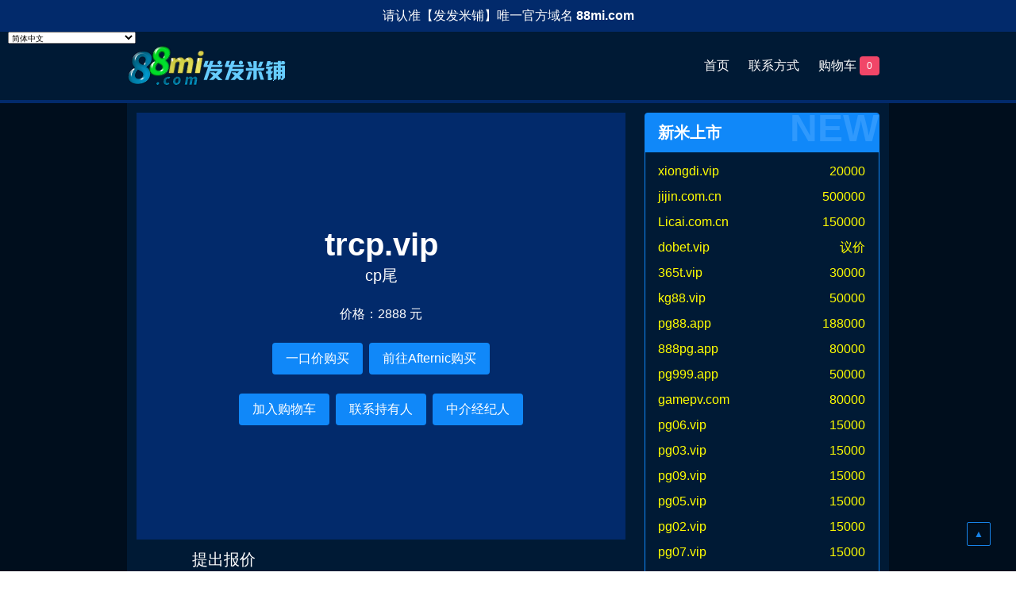

--- FILE ---
content_type: text/html; charset=UTF-8
request_url: https://88mi.com/name/trcp.vip.html
body_size: 2915
content:
<!DOCTYPE html><html lang="zh-CN"><head><meta charset="UTF-8"><meta name="viewport" content="width=device-width,initial-scale=1,maximum-scale=1,user-scalable=0"><meta http-equiv="X-UA-Compatible" content="IE=edge,chrome=1"><title>trcp.vip - cp尾</title><meta name="keywords" content="trcp.vip,发发米铺,88米铺,88mi,数字域名,拼音域名,短杂域名,优质域名,域名交易,域名中介"><meta name="description" content="trcp.vip，发发米铺专注于优质.vip域名、数字域名、拼音域名、短杂域名交易，发发米铺由之前唯米网统一更换为88mi.com而来,创始人“唯米”多年从事.vip数字域名和优质域名交易经验，专业服务于互联网各行业。"><link rel="shortcut icon" href="/favicon.ico"><link rel="stylesheet" href="/assets/css/bulma.min.css"><link rel="stylesheet" href="/assets/css/style.css"></head><body class="has-background-darkblue"><div class="has-background-nightblue has-text-white has-text-centered py-2"><div class="container is-max-desktop"><p>请认准【发发米铺】唯一官方域名 <b>88mi.com</b></p></div></div><div class="has-background-deepblue has-text-white py-2"><div class="container is-max-desktop"><div class="header"><nav class="navbar has-background-deepblue"><div class="navbar-brand"><a class="navbar-brand" href="/index.html"><img src="/assets/img/logo.png" alt="发发米铺" title="发发米铺"></a></div><div class="navbar-menu is-active"><div class="navbar-end"><a class="navbar-item is-hidden-touch" href="/index.html">首页</a> <a class="navbar-item btn-contact">联系方式</a> <a class="navbar-item btn-cart">购物车<span class="tag cart-count is-danger ml-1">0</span></a> </div></div></nav></div></div></div><div class="has-line-nightblue"></div><div class="has-background-darkblue has-text-white"><div class="container is-max-desktop"><div class="main has-background-deepblue"><div class="columns"><div class="column"><div class="domain-show has-background-nightblue has-text-white"><div class="block block-title"><div class="has-text-centered is-medium section"><h1 class="is-2 has-text-white title">trcp.vip</h1><h2 class="is-5 has-text-white subtitle">cp尾</h2><span>价格：2888 元</span><div class="buttons domain-button has-text-centered pt-5"><a class="button is-lakeblue" href="https://www.juming.com/mai-yes.htm?ym=trcp.vip" target="_blank" rel="nofollow">一口价购买</a><a class="button is-lakeblue" href="https://www.afternic.com/domain/trcp.vip" target="_blank" rel="nofollow">前往Afternic购买</a></div><div class="buttons domain-button has-text-centered"><a class="button is-lakeblue btn-changecart" data-text="trcp.vip|2888">加入购物车</a><a class="button is-lakeblue btn-contact">联系持有人</a><a class="button is-lakeblue btn-bcontact">中介经纪人</a></div></div></div></div>
        <form action="/assets/submit_inquiry.php" method="POST">
    <p class="is-size-5" style="padding: 10px; margin-left: 60px;">提出报价</p>
    <label for="domain_name">域名:</label>
    <input type="text" id="domain_name" name="domain_name" placeholder="您想购买的域名" style="padding: 6px; border: 1px solid #ccc; border-radius: 5px; font-size: 14px;" required>
    <br>
    <label for="buyer_name">姓名:</label>
    <input type="text" id="buyer_name" name="buyer_name" placeholder="您的称呼" style="padding: 6px; border: 1px solid #ccc; border-radius: 5px; font-size: 14px;" required>
    <br>
    <label for="buyer_email">邮箱:</label>
    <input type="email" id="buyer_email" name="buyer_email" placeholder="填写邮箱地址" style="padding: 6px; border: 1px solid #ccc; border-radius: 5px; font-size: 14px;" required>
    <br>
    <label for="offer_price">报价:</label>
    <input type="number" id="offer_price" name="offer_price" step="0.01" placeholder="您的预算" style="padding: 6px; border: 1px solid #ccc; border-radius: 5px; font-size: 14px;" required>
    <br>
    <label for="inquiry_message">留言:</label>
    <textarea id="inquiry_message" name="inquiry_message" placeholder="请留言、也可以留下其他联系方式" style="padding: 6px; border: 1px solid #ccc; border-radius: 5px; font-size: 14px;"></textarea>
    <br>
    <img src="/assets/captcha.php?<?php echo time();?>" alt="验证码" id="captchaImage" style="border-radius: 5px;margin-left: 40px;">
    <br>
    <label for="captcha">验证:</label>
    <input type="text" id="captcha" name="captcha_code" placeholder="请输入验证码" style="padding: 6px; border: 1px solid #ccc; border-radius: 5px; font-size: 14px;" required>
    <br>
    <button type="submit" style="background-color: #4CAF50; color: white; padding: 10px 30px; border: none; border-radius: 5px; cursor: pointer;margin-left: 40px;">提交</button>
</form>
</div><div class="column is-one-third"><div class="message has-background-lakeblue"><div class="message-header has-background-lakeblue"><p class="is-size-5">新米上市</p><span class="akatitle">NEW</span></div><div class="message-body has-background-deepblue p-2"><table class="table is-narrow is-hoverable is-fullwidth"><tbody><tr><td><a href="/name/xiongdi.vip.html">xiongdi.vip</a></td><td><a href="/name/xiongdi.vip.html">20000</a></td></tr><tr><td><a href="/name/jijin.com.cn.html">jijin.com.cn</a></td><td><a href="/name/jijin.com.cn.html">500000</a></td></tr><tr><td><a href="/name/licai.com.cn.html">Licai.com.cn</a></td><td><a href="/name/licai.com.cn.html">150000</a></td></tr><tr><td><a href="/name/dobet.vip.html">dobet.vip</a></td><td><a href="/name/dobet.vip.html">议价</a></td></tr><tr><td><a href="/name/365t.vip.html">365t.vip</a></td><td><a href="/name/365t.vip.html">30000</a></td></tr><tr><td><a href="/name/kg88.vip.html">kg88.vip</a></td><td><a href="/name/kg88.vip.html">50000</a></td></tr><tr><td><a href="/name/pg88.app.html">pg88.app</a></td><td><a href="/name/pg88.app.html">188000</a></td></tr><tr><td><a href="/name/888pg.app.html">888pg.app</a></td><td><a href="/name/888pg.app.html">80000</a></td></tr><tr><td><a href="/name/pg999.app.html">pg999.app</a></td><td><a href="/name/pg999.app.html">50000</a></td></tr><tr><td><a href="/name/gamepv.com.html">gamepv.com</a></td><td><a href="/name/gamepv.com.html">80000</a></td></tr><tr><td><a href="/name/pg06.vip.html">pg06.vip</a></td><td><a href="/name/pg06.vip.html">15000</a></td></tr><tr><td><a href="/name/pg03.vip.html">pg03.vip</a></td><td><a href="/name/pg03.vip.html">15000</a></td></tr><tr><td><a href="/name/pg09.vip.html">pg09.vip</a></td><td><a href="/name/pg09.vip.html">15000</a></td></tr><tr><td><a href="/name/pg05.vip.html">pg05.vip</a></td><td><a href="/name/pg05.vip.html">15000</a></td></tr><tr><td><a href="/name/pg02.vip.html">pg02.vip</a></td><td><a href="/name/pg02.vip.html">15000</a></td></tr><tr><td><a href="/name/pg07.vip.html">pg07.vip</a></td><td><a href="/name/pg07.vip.html">15000</a></td></tr><tr><td><a href="/name/92bet.app.html">92bet.app</a></td><td><a href="/name/92bet.app.html">80000</a></td></tr><tr><td><a href="/name/56bet.app.html">56bet.app</a></td><td><a href="/name/56bet.app.html">50000</a></td></tr><tr><td><a href="/name/678bet.app.html">678bet.app</a></td><td><a href="/name/678bet.app.html">50000</a></td></tr><tr><td><a href="/name/18388.vip.html">18388.vip</a></td><td><a href="/name/18388.vip.html">6800</a></td></tr></tbody></table></div></div><div class="message has-background-lakeblue"><div class="message-header has-background-lakeblue"><p class="is-size-5">热门好米</p><span class="akatitle">HOT</span></div><div class="message-body has-background-deepblue p-2"><table class="table is-narrow is-hoverable is-fullwidth"><tbody><tr><td><a href="/name/bet366.vip.html">bet366.vip</a></td><td><a href="/name/bet366.vip.html">10000</a></td></tr><tr><td><a href="/name/13877.vip.html">13877.vip</a></td><td><a href="/name/13877.vip.html">5000</a></td></tr><tr><td><a href="/name/huobo.vip.html">huobo.vip</a></td><td><a href="/name/huobo.vip.html">30000</a></td></tr><tr><td><a href="/name/wld.vip.html">wLd.vip</a></td><td><a href="/name/wld.vip.html">18000</a></td></tr><tr><td><a href="/name/365n.vip.html">365n.vip</a></td><td><a href="/name/365n.vip.html">9800</a></td></tr><tr><td><a href="/name/18win.vip.html">18win.vip</a></td><td><a href="/name/18win.vip.html">18000</a></td></tr><tr><td><a href="/name/68690.com.html">68690.com</a></td><td><a href="/name/68690.com.html">18000</a></td></tr><tr><td><a href="/name/oqcl.com.html">oqcL.com</a></td><td><a href="/name/oqcl.com.html">5000</a></td></tr><tr><td><a href="/name/linghun.ai.html">Linghun.ai</a></td><td><a href="/name/linghun.ai.html">议价</a></td></tr><tr><td><a href="/name/66b.vip.html">66b.vip</a></td><td><a href="/name/66b.vip.html">30000</a></td></tr><tr><td><a href="/name/ty77.app.html">ty77.app</a></td><td><a href="/name/ty77.app.html">50000</a></td></tr><tr><td><a href="/name/ty66.app.html">ty66.app</a></td><td><a href="/name/ty66.app.html">50000</a></td></tr><tr><td><a href="/name/ty55.app.html">ty55.app</a></td><td><a href="/name/ty55.app.html">30000</a></td></tr><tr><td><a href="/name/ty33.app.html">ty33.app</a></td><td><a href="/name/ty33.app.html">30000</a></td></tr><tr><td><a href="/name/ty22.app.html">ty22.app</a></td><td><a href="/name/ty22.app.html">30000</a></td></tr><tr><td><a href="/name/99ty.app.html">99ty.app</a></td><td><a href="/name/99ty.app.html">50000</a></td></tr><tr><td><a href="/name/66ty.app.html">66ty.app</a></td><td><a href="/name/66ty.app.html">50000</a></td></tr><tr><td><a href="/name/55ty.app.html">55ty.app</a></td><td><a href="/name/55ty.app.html">30000</a></td></tr><tr><td><a href="/name/33ty.app.html">33ty.app</a></td><td><a href="/name/33ty.app.html">30000</a></td></tr><tr><td><a href="/name/22ty.app.html">22ty.app</a></td><td><a href="/name/22ty.app.html">30000</a></td></tr></tbody></table></div></div></div></div></div></div></div><div class="has-line-nightblue"></div><div class="has-background-darkblue has-text-white"><div class="container is-max-desktop"><div class="footer has-background-darkblue p-5"><p class="has-text-centered"><a href="http://beian.miit.gov.cn/" target="_blank">皖ICP备2023000284号-2</a> 发发米铺</p><p class="has-text-centered">合肥八零米网络科技有限公司旗下网站：88米铺</p><a class="goup button is-lakeblue is-outlined is-small p-2" href="#">▲</a></div></div></div><div class="modal"></div><script src="/assets/js/jquery.min.js"></script><script src="/assets/js/jquery.fly.min.js"></script><script src="/assets/js/clipboard.min.js"></script><script src="/assets/js/main.js"></script><script>
var _hmt = _hmt || [];
(function() {
  var hm = document.createElement("script");
  hm.src = "https://hm.baidu.com/hm.js?a3e43a16f5035644ec8df94d7e57fef4";
  var s = document.getElementsByTagName("script")[0]; 
  s.parentNode.insertBefore(hm, s);
})();
</script>

    </body>
     <script type="text/javascript" src="/translate/inspector_v2.js"></script>
<script>
translate.setUseVersion2(); //设置使用v2.x 版本
translate.execute();//进行翻译 
</script>
    </html>

--- FILE ---
content_type: text/css
request_url: https://88mi.com/assets/css/style.css
body_size: 1348
content:
html{scroll-behavior:smooth}
body, button, input, optgroup, select, textarea{font-family:Lucida Grande,Hiragino Sans GB,Microsoft YaHei,Arial,sans-serif}
.has-background-darkblue{background-color:#000e1d}
.has-background-deepblue{background-color:#001a35}
.has-background-nightblue{background-color:#022a6b}
.has-background-lakeblue{background-color:#1088f9}
.has-background-unset{background-color:unset}
.has-line-nightblue{border-bottom:4px solid #022a6b}
@media screen and (max-width: 1024px){.header .navbar{display:flex;align-items:center;justify-content: space-around}}
.header .navbar-menu{background-color:unset}
.header .navbar-menu .cart-count{z-index:35}
.header .navbar-burger{width:100%;height:auto}
.header .navbar-burger,.header .navbar-item{color:#fff}
.header .navbar-item:hover{background-color:#000e1d;color:#1088f9}
.main .columns{margin:0}
.main .message{border:1px solid #1088f9}
.main .message .table td,.main .message table th{border:0}
.main .message .table{background-color:unset;color:#fff}
.main .message .table tbody{color:#ff0}
.main .message .table tbody tr td:last-child{text-align:right}
.main .message a:not(.button):not(.tag):not(.dropdown-item){text-decoration:none}
.main .message .is-hoverable tbody tr:not(.is-selected):hover{background-color:unset;color:#1088f9}
.main .message .akatitle{position:absolute;right:0;bottom:0;color:#2f99fd;font-size:3rem;user-select:none}
.main .search-menu .label{color:#fff;font-weight:400;font-size:.875rem}
.main .search-menu .button,.main .search-menu .input,.main .search-menu .select select{font-size:.875rem}
.main .search-menu .searchsubmit{padding-top:.65625rem!important;padding-bottom:.65625rem!important}
.main .button.is-lakeblue{border-color:transparent;background-color:#1088f9;color:#fff}
.main .button.is-lakeblue:hover{background-color:#1783e8}
.main .search-table{-webkit-overflow-scrolling:touch;overflow:auto;overflow-y:hidden;max-width:100%}
.main .search-table .table{background-color:unset}
.main .search-table .table td,.main .search-table .table th{border:0;vertical-align:middle}/*word-break:break-word*/
.main .search-table .table thead{background-color:#fff;font-size:.875rem}
.main .search-table .table thead tr th:last-child{text-align:center}
.main .search-table .table thead td, .main .search-table .table thead th{color:#001a35}
.main .search-table .table.is-striped tbody tr:not(.is-selected){background-color:#001a35}
.main .search-table .table.is-striped tbody tr:not(.is-selected):nth-child(2n){background-color:#000e1d}
.main .search-table .table.is-hoverable.is-striped tbody tr:not(.is-selected):hover,.main .search-table .table.is-hoverable.is-striped tbody tr:not(.is-selected):hover:nth-child(2n){background-color:#022a6b}
.main .search-table .buttons{justify-content:right}
.main .search-table .button.is-small{padding:1.215em;border-radius:2px;vertical-align:baseline;font-weight:400;font-size:.55rem}
.main .search-table .domain a{color:#0f0;font-weight:600;font-size:1.125rem;line-height:1.125}
.main .search-table .price{color:#ff0}
.main .pagination-ellipsis,.main .pagination-link,.main .pagination-next,.main .pagination-previous{font-size:.875rem}
.main .pagination a{border-color:transparent;background-color:#fff;color:#0a0a0a}
.main .pagination a:hover{background-color:#dbdbdb}
.main .pagination a.is-current{border-color:transparent;background-color:unset;color:#fff}
.main .domain-show .domain-button{justify-content:center}
.links ul li{display:inline-block;margin-right:10px;font-size:.875rem}
.links ul li a{color:#1088f9}
.links ul li a:hover{color:#489eef}
.footer p{font-size:.875rem}
.footer .goup{position:fixed;right:2rem;bottom:2rem;z-index:60;border-radius:4px}
.footer .button.is-lakeblue.is-outlined{border-color:#1783e8;background-color:transparent;color:#1783e8}
.fly.tag:not(body){z-index:30;-webkit-border-radius:50%;-moz-border-radius:50%;border-radius:unset;border-radius:50%}
.modal.is-active{flex-direction:row}
.modal .modal-card{box-shadow:0 0.5em 20em 20px #1088f9}
.modal .modal-card-head{position:relative;display:flex;padding:.75em 1em;border-bottom:unset;border-radius:4px 4px 0 0;font-weight:700;line-height:1.25;align-items:center;justify-content:space-between}
.modal .content-contact a{color:#1088f9}
.modal .content-contact a:hover{color:#489eef}
.modal .modal-card-title{z-index:50;color:#fff;line-height:unset}
.modal .modal-card-head .akatitle{position:absolute;right:0;bottom:0;z-index:45;color:#2f99fd;font-size:3rem;user-select:none}
.modal .modal-card-head .delete{z-index:55}
.modal .modal-card-body{border:1px solid #1088f9}
.modal .modal-card-body .table td,.modal .modal-card-body .table th{border:0}
.modal .modal-card-body .table{background-color:unset}
.modal .modal-card-body .table thead{background-color:#fff;font-size:.875rem}
.modal .modal-card-body .table thead tr th:last-child{text-align:center}
.modal .modal-card-body .table.is-striped tbody tr:not(.is-selected){background-color:#001a35}
.modal .modal-card-body .table.is-striped tbody tr:not(.is-selected):nth-child(2n){background-color:#000e1d}
.modal .modal-card-body .table.is-hoverable.is-striped tbody tr:not(.is-selected):hover,.modal .modal-card-body .table.is-hoverable.is-striped tbody tr:not(.is-selected):hover:nth-child(2n){background-color:#022a6b}
.modal .modal-card-body .table .button.is-small{padding:1.215em;border-radius:2px;vertical-align:baseline;font-weight:400;font-size:.55rem}
.modal .modal-card-body .buttons{justify-content:flex-end}
.modal .modal-card-body .button{font-size:.875rem}
.modal .modal-card-body .button.is-lakeblue{border-color:transparent;background-color:#1088f9;color:#fff}
.modal .modal-card-body .button.is-lakeblue:hover{background-color:#1783e8}
.modal .modal-card-body span.is-lakeblue{color:#1088f9;font-weight:600}

--- FILE ---
content_type: application/javascript
request_url: https://88mi.com/translate/inspector_v2.js
body_size: 1065
content:
/*
	极速测试体验，用于审查元素时直接执行的
	1. 随便打开一个网页
	2. 右键-审查元素
	3. 粘贴入一下代码：
		var head= document.getElementsByTagName('head')[0];  var script= document.createElement('script');  script.type= 'text/javascript';  script.src= 'https://res.zvo.cn/translate/inspector_v2.js';  head.appendChild(script); 
	4. Enter 回车键 ， 执行
	5. 在当前网页的左上角，就出现了一个大大的切换语言了	
	
	使用的是 v2.x 版本进行的翻译
 */
var head= document.getElementsByTagName('head')[0]; 
var script= document.createElement('script'); 
script.type= 'text/javascript'; 
script.src= 'https://res.zvo.cn/translate/translate.js'; 
script.onload = script.onreadystatechange = function() {
	translate.storage.set('to','');
	//设置使用v2.x 版本
	translate.setUseVersion2(); 

	//SELECT 修改 onchange 事件
	translate.selectLanguageTag.selectOnChange = function(event){
		//判断是否是第一次翻译，如果是，那就不用刷新页面了。 true则是需要刷新，不是第一次翻译
		var isReload = translate.to != null && translate.to.length > 30;
		if(isReload){
			//如果要刷新页面的话，弹出友好提示
			alert('您好，超过翻译次数请刷新一下！');
		}else{
			var language = event.target.value;
			translate.changeLanguage(language);
		}			
	}
	
	translate.listener.start();	//开启html页面变化的监控，对变化部分会进行自动翻译。注意，这里变化区域，是指使用 translate.setDocuments(...) 设置的区域。如果未设置，那么为监控整个网页的变化
	translate.execute();
	document.getElementById('translate').style.position = 'fixed';
	document.getElementById('translate').style.color = 'red';
	document.getElementById('translate').style.left = '10px';
	document.getElementById('translate').style.top = '35px';
	document.getElementById('translate').style.zIndex = '9999999999999';

	setInterval(function() {
		try{
			if(document.getElementById('translateSelectLanguage') == null){
				return;
			}
			document.getElementById('translateSelectLanguage').style.fontSize = '10px';
// 			document.getElementById('translateSelectLanguage').style.borderWidth = '0.5rem';
// 			document.getElementById('translateSelectLanguage').style.borderColor = 'red';
		}catch(e){
			//select数据是通过接口返回的
		}
	},1000);

}
head.appendChild(script); 



--- FILE ---
content_type: application/javascript
request_url: https://88mi.com/assets/js/main.js
body_size: 2285
content:
$(function() {
	checkBrowser();
	changeCartCount();
	changeCartButton();
	var clipboard = new ClipboardJS('.btn-copy');
	clipboard.on('success', function(e) {
		$('.content-cart .btn-copy').removeClass('is-lakeblue').addClass('is-success').text('复制成功');
		setTimeout(function() {
			$('.content-cart .btn-copy').removeClass('is-success').addClass('is-lakeblue').text('复制列表')
		}, 1000)
	});
	clipboard.on('error', function(e) {
		$('.content-cart .btn-copy').removeClass('is-lakeblue').addClass('is-danger').text('复制失败');
		setTimeout(function() {
			$('.content-cart .btn-copy').removeClass('is-danger').addClass('is-lakeblue').text('复制列表')
		}, 1000)
	})
});

$('body').on('click', '.btn-searchshow', function() {
	if ($('.search-menu').is(':visible')) {
		$('.btn-searchshow').text('显示高级搜索');
		$('.search-show').addClass('pb-3');
		$('.search-menu').addClass('is-hidden-touch')
	} else {
		$('.btn-searchshow').text('隐藏高级搜索');
		$('.search-show').removeClass('pb-3');
		$('.search-menu').removeClass('is-hidden-touch')
	}
});

$('body').on('click', '.btn-bcontact', function() {
	$('html').css('overflow', 'hidden');
	$('.goup').addClass('is-hidden');
	$.get("/api/contact.html", function(data, status) {
		if (status === 'success') {
			var bcontactText = '<p>QQ1：' + data.qq1 + '</p><p>QQ2：' + data.qq2 + '</p><p>WeChat-微信1：' + data.wechat1 + '</p><p>WeChat-微信2：' + data.wechat2 + '</p><p>WeChat-微信3：' + data.wechat3 + '</p><p>WeChat-微信4：' + data.wechat4 + '</p>'
		} else {
			var bcontactText = '<p>经纪方式获取失败，请稍后再试。</p>'
		}
		$('.modal').html('<div class="modal-background"></div><div class="modal-card"><header class="modal-card-head has-background-lakeblue"><p class="modal-card-title is-size-5">域名经纪人</p><span class="akatitle">BCONTACT</span> <button class="delete"></button></header><section class="modal-card-body has-background-deepblue has-text-white"><div class="content content-bcontact">' + bcontactText + '</div></section></div>')
	});
	$('.modal').addClass('is-active')
});

$('body').on('click', '.btn-contact', function() {
	$('html').css('overflow', 'hidden');
	$('.goup').addClass('is-hidden');
	$.get("/api/contact.html", function(data, status) {
		if (status === 'success') {
			var contactText = '<p>QQ：' + data.qq + '</p><p>TG：' + data.tg + '</p><p>Email：' + data.email + '</p><p>手机：' + data.phone + '</p><p>WeChat-微信：' + data.wechat + '</p><p>微信二维码：' + data.ewm + '</p>'
		} else {
			var contactText = '<p>联系方式获取失败，请稍后再试。</p>'
		}
		$('.modal').html('<div class="modal-background"></div><div class="modal-card"><header class="modal-card-head has-background-lakeblue"><p class="modal-card-title is-size-5">联系方式</p><span class="akatitle">CONTACT</span> <button class="delete"></button></header><section class="modal-card-body has-background-deepblue has-text-white"><div class="content content-contact">' + contactText + '</div></section></div>')
	});
	$('.modal').addClass('is-active')
});

$('body').on('click', '.btn-cart', function() {
	$('html').css('overflow', 'hidden');
	$('.goup').addClass('is-hidden');
	$('.modal').html('<div class="modal-background"></div><div class="modal-card"><header class="modal-card-head has-background-lakeblue"><p class="modal-card-title is-size-5">购物车</p><span class="akatitle">CART</span> <button class="delete"></button></header><section class="modal-card-body has-background-deepblue has-text-white"><div class="content content-cart"><table class="table is-bordered is-striped is-hoverable is-fullwidth has-text-white"><thead><tr><th width="60%">域名</th><th width="20%">价格</th><th width="20%">操作</th></tr></thead><tbody class="cart-list"><tr><td colspan="3" align="center">购物车为空</td></tr></tbody></table><div><p class="has-text-right mb-1">共 <span class="cart-count is-lakeblue">0</span> 个域名</p><p class="has-text-right"><small>(不含议价域名)</small> 合计 <span class="cart-total is-lakeblue">0</span> 元<small></small></p><div class="columns is-mobile"><div class="column"><a class="button btn-emptycart is-danger">清空购物车</a></div><div class="column"><div class="buttons"><a class="button cart-copy btn-copy is-lakeblue" data-clipboard-text="">复制列表</a> <a class="button btn-contact is-lakeblue is-hidden-touch">联系购买</a></div></div></div></div></div></section></div>');
	$('.modal').addClass('is-active');
	changeCartContent()
});

$('body').on('click', '.delete,.btn-close', function() {
	$(this).parents('.modal').removeClass('is-active').empty();
	$('html').css('overflow', '');
	$('.goup').removeClass('is-hidden')
});

$('body').on('click', '.btn-changecart', function() {
	if ($(this).hasClass('is-lakeblue')) {
		iBelieveiCanFly();
		addtoCart($(this).attr('data-text'));
		$(this).removeClass('is-lakeblue').addClass('is-danger').text('移出购物车');
		changeCartCount()
	} else {
		removeCart($(this).attr('data-text'));
		$(this).removeClass('is-danger').addClass('is-lakeblue').text('加入购物车');
		changeCartCount()
	}
});


$('body').on('click', '.btn-removecart', function() {
	removeCart($(this).attr('data-text'));
	changeCartContent();
	changeCartCount();
	changeCartButton()
});

$('body').on('click', '.btn-emptycart', function() {
	if (confirm('您确定要清空购物车吗？') == true) {
		localStorage.removeItem('domain_cart');
		changeCartContent();
		changeCartCount();
		changeCartButton()
	}
});

function checkBrowser() {
	if (!localStorage) {
		$('html').css('overflow', 'hidden');
		$('.goup').addClass('is-hidden');
		$('.modal').html('<div class="modal-background"></div><div class="modal-card"><header class="modal-card-head has-background-lakeblue"><p class="modal-card-title is-size-5">提示</p><span class="akatitle">TIPS</span> <button class="delete"></button></header><section class="modal-card-body has-background-deepblue has-text-white"><div class="content content-tips"><p>当前浏览器不支持“购物车”功能。<br>若要完整体验网站功能，请使用Chrome、Firefox、Edge等主流浏览器访问。</p></div></section></div>');
		$('.modal').addClass('is-active')
	}
};

function iBelieveiCanFly() {
	$('<div class="tag fly is-danger p-3"> </div>').fly({
		start: {
			left: event.clientX,
			top: event.clientY
		},
		end: {
			top: $('.cart-count').offset().top - $(window).scrollTop(),
			left: $('.cart-count').offset().left - $(window).scrollLeft(),
			width: 1,
			height: 1
		},
		onEnd: function() {
			this.destroy()
		}
	})
};

function addtoCart(data) {
	var cartData = localStorage.getItem('domain_cart');
	if (cartData === null) {
		localStorage.setItem('domain_cart', data)
	} else {
		localStorage.setItem('domain_cart', cartData + '||' + data)
	}
};

function removeCart(data) {
	var cartData = localStorage.getItem('domain_cart');
	if (cartData !== null) {
		var cartArray = cartData.split('||');
		cartArray.splice(jQuery.inArray(data, cartArray), 1);
		cartData = cartArray.join('||');
		localStorage.setItem('domain_cart', cartData)
	}
	if (cartData === '') {
		localStorage.removeItem('domain_cart')
	}
};

function changeCartCount() {
	var cartData = localStorage.getItem('domain_cart');
	if (cartData !== null) {
		var cartCount = cartData.split('||').length;
		$('.cart-count').text(cartCount)
	} else {
		$('.cart-count').text('0')
	}
	//console.info(cartData)
};

function changeCartContent() {
	var cartData = localStorage.getItem('domain_cart');
	if (cartData === null) {
		$('.content-cart .cart-list').html('<tr><td colspan="3" align="center">购物车为空</td></tr>');
		$('.content-cart .cart-count').text('0');
		$('.content-cart .cart-total').text('0');
		$('.content-cart .cart-copy').attr('data-clipboard-text', '')
	} else {
		$('.content-cart .cart-list').empty();
		var cartArray = cartData.split('||');
		var cartTotal = 0;
		$.each(cartArray, function(i, val) {
			var domain = val.split('|')[0];
			var price = parseInt(val.split('|')[1]);
			cartTotal += price;
			if (price === 0) {
				var pricetext = '议价'
			} else {
				var pricetext = price
			}
			$('.content-cart .cart-list').append('<tr><td>' + domain + '</td><td>' + pricetext + '</td><td class="has-text-centered"><a class="button is-small btn-removecart is-danger" data-text="' + domain + '|' + price + '">移除</a></td></tr>')
		});
		var cartCount = cartArray.length;
		var cartCopy = cartArray.join('\n').replace(new RegExp('[|]', 'g'), ' ');
		$('.content-cart .cart-count').text(cartCount);
		$('.content-cart .cart-total').text(cartTotal);
		$('.content-cart .cart-copy').attr('data-clipboard-text', cartCopy)
	}
};

function changeCartButton() {
	var cartData = localStorage.getItem('domain_cart');
	$('.domain-show .btn-changecart,.domain-list .btn-changecart').removeClass('is-danger').addClass('is-lakeblue').text('加入购物车');
	if (cartData !== null) {
		var cartArray = cartData.split('||');
		$.each(cartArray, function(i, val) {
			$('.domain-show,.domain-list').find('[data-text="' + val + '"]').removeClass('is-lakeblue').addClass('is-danger').text('移出购物车')
		})
	}
};